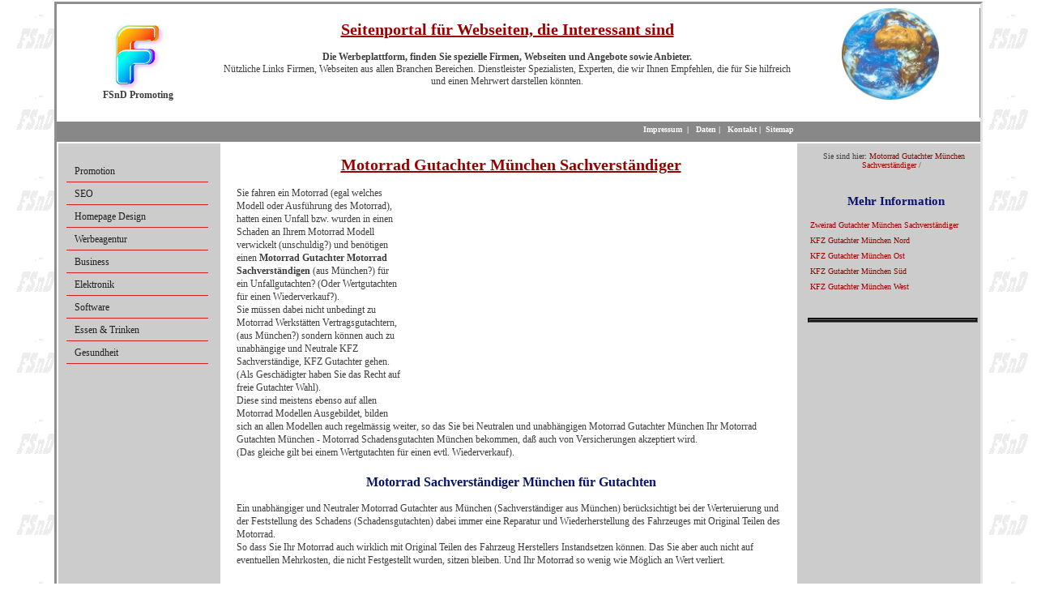

--- FILE ---
content_type: text/html; charset=utf-8
request_url: https://www.fsnd-promoting.de/sv-gutachten/motorrad-gutachter-muenchen.html
body_size: 5361
content:
<!DOCTYPE html
    PUBLIC "-//W3C//DTD XHTML 1.0 Transitional//EN"
    "http://www.w3.org/TR/xhtml1/DTD/xhtml1-transitional.dtd">
<html xml:lang="de-DE" lang="de-DE" xmlns="http://www.w3.org/1999/xhtml">
<head>

<meta http-equiv="Content-Type" content="text/html; charset=utf-8" />
<!-- 
	This website is powered by TYPO3 - inspiring people to share!
	TYPO3 is a free open source Content Management Framework initially created by Kasper Skaarhoj and licensed under GNU/GPL.
	TYPO3 is copyright 1998-2026 of Kasper Skaarhoj. Extensions are copyright of their respective owners.
	Information and contribution at https://typo3.org/
-->

<base href="https://www.fsnd-promoting.de/" />


<meta name="generator" content="TYPO3 CMS" />
<meta name="description" content="Motorrad Gutachter München Sachverständiger München zu allen Modellen, Unfallgutachten Schadensgutachten Wertgutachten" />
<meta name="robots" content="index,follow" />
<meta name="viewport" content="width=960, user-scalable=yes" />
<meta name="keywords" content="KFZ, Gutachten, Sachverständiger, Motorrad Gutachter München" />
<meta name="twitter:card" content="summary" />
<meta name="abstract" content="Motorrad Gutachter München Sachverständiger" />


<link rel="stylesheet" type="text/css" href="https://www.fsnd-promoting.de/typo3temp/assets/compressed/merged-75eaa06041ab380d4ab6f667cddee5d6.css?1759241241" media="all" />







<title>Motorrad Gutachter München Sachverständiger</title><meta property="og:type" content="website" /><meta property="og:title" content="Motorrad Gutachter München Sachverständiger" /><meta property="og:description" content="Motorrad Gutachter München Sachverständiger München zu allen Modellen, Unfallgutachten Schadensgutachten Wertgutachten" /><meta property="og:site_name" content="FSnD Promotion Marketing" /><meta property="og:image" content="https://www.fsnd-promoting.de/fileadmin/images/weltkugel.jpg" /><meta property="og:image:width" content="600" /><meta property="og:image:height" content="220" /><meta property="og:image:alt" content="FSnD Promotion Marketing" /><meta property="og:updated_time" content="2017-01-03 17:55" /><meta name="twitter:title" content="Motorrad Gutachter München Sachverständiger" /><meta name="twitter:description" content="Motorrad Gutachter München Sachverständiger München zu allen Modellen, Unfallgutachten Schadensgutachten Wertgutachten" /><meta name="geo.region" content="DE-BY"><style>div#proLinkSub5
{
   width: auto !important;
   margin-left: 0 !important;</style>                  
<script async src="//pagead2.googlesyndication.com/pagead/js/adsbygoogle.js"></script>
<script>
     (adsbygoogle = window.adsbygoogle || []).push({
          google_ad_client: "ca-pub-1745768737766687",
          enable_page_level_ads: true
     });

</script>

    
    <script type="application/ld+json">
        {
        "@context": "https://schema.org",
        "@type": "LocalBusiness",
        "name": "",
        "url": "",
        "logo": "",
        "address": {
                    "@type": "PostalAddress",
                    "streetAddress": "",
                    "postalCode": "",
                    "addressLocality": "München",
                    "addressCountry": {
                                       "@type": "Country",
                                       "name": "DE"
                                      }
                    }
        }
        </script>


<link rel="canonical" href="https://www.fsnd-promoting.de/sv-gutachten/motorrad-gutachter-muenchen.html"/>


</head>
<body id="page">


 <div id="wrapper">

  <div id="header">
    <div id="logo">
		<a href="/"><img src="https://www.fsnd-promoting.de/fileadmin/templates/images/logo.png" width="65" height="80"   alt="FSnD Promoting, Werbeportal &amp; Marketing für alle Branchen" title="FSnD Promoting, Werbeportal &amp; Marketing für alle Branchen"  border="0" /></a>
        <div id="logoTitle">FSnD Promoting</div>
    </div>
    <div id="address">
	 <h1 id="headerTitle">Seitenportal für Webseiten, die Interessant sind</h1><div id="headerBodyText"><p><strong>Die Werbeplattform, finden Sie spezielle Firmen, Webseiten und Angebote sowie Anbieter.</strong><br> Nützliche Links Firmen, Webseiten aus allen Branchen Bereichen. Dienstleister Spezialisten, Experten, die wir Ihnen Empfehlen, die für Sie hilfreich und einen Mehrwert darstellen könnten.</p></div>
   </div>
   <div id="rightImage">
	<img src="https://www.fsnd-promoting.de/fileadmin/images/weltkugel.jpg" width="250" height="235"   alt="Webseiten Empfehlungen World Wide Web" title="Webseiten Empfehlungen World Wide Web"  border="0" />
   </div>
   <div class="clear"></div>
 </div>
 <div id="separator1">
     <div id="language">
      &nbsp;
     </div>
		 <div id="topMenu">
          &nbsp;&nbsp;<a href="/impressum.html" title="Impressum für FSnD Promoting">Impressum</a>&nbsp;&nbsp;&#124;&nbsp;&nbsp;&nbsp;<a href="/daten.html" title="Information zur Datensicherheit">Daten</a>&nbsp;&#124;&nbsp;&nbsp;&nbsp;<a href="/kontakt.html" title="Nehmen Sie mit FSnD Promoting Kontakt auf">Kontakt</a>&nbsp;&#124;&nbsp;&nbsp;<a href="/sitemap.html" title="Sitemap for FSnD Promoting">Sitemap</a>
		 </div>
    <div class="clear"></div>
 </div>
 <div id="centreArea">
  <div id="leftContent">
       <div id="leftMenu">
       <ul class="level1"><li class="level1"><a href="/" title="Promotion Werbeportal, für Werbung, Marketing und Bekanntmachungen für Firmen aus jeder Branche">Promotion</a></li><li class="level1"><a href="/seo.html" title="SEO Suchmaschinenoptimierung">SEO</a></li><li class="level1"><a href="/link-seiten/homepage-design.html" title="Webdesign Homepage Design Webseiten Gestaltung Design Programmierung">Homepage Design</a></li><li class="level1"><a href="/werbeagentur.html" title="Werbeagentur, Netzwerke, Werbeagentur Einzelagentur">Werbeagentur</a></li><li class="level1"><a href="/business.html" title="Business, Wirtschaftsberater, Business &amp; Versicherungen">Business</a></li><li class="level1"><a href="/elektronik.html" title="Elektronik Firmen, Hersteller, Anbieter, Elektronische Bauteile, Zubehör, Displays, SMD Quarze, und mehr">Elektronik</a></li><li class="level1"><a href="/software.html" title="Software, Softwareentwicklung, was ist das ? Herstellung Software">Software</a></li><li class="level1"><a href="/essen-trinken.html" title="Restaurants, Bars, Kneipen, Biergärten Catering und Partyservices">Essen & Trinken</a></li><li class="level1"><a href="/gesundheit-arzt-kliniken.html" title="Gesundheit, Ärzte, Kliniken, Praxen Experten Spezialisten">Gesundheit</a></li></ul>
       </div>
       &nbsp;
       <br>
       <div id="left-content">
       
       </div>
  </div>
  <div id="centreContent">
        <div id="inhalt"> 
		      
<div id="c53963" class="frame frame-default frame-type-header frame-layout-0"><header><h1 class="">
				Motorrad Gutachter München Sachverständiger
			</h1></header></div>

<div id="proLinkSub1">
<div id="c54105" class="frame frame-default frame-type-shortcut frame-layout-0"><div id="c50790" class="frame frame-default frame-type-html frame-layout-0"><div class="respAdsense"><script async src="//pagead2.googlesyndication.com/pagead/js/adsbygoogle.js"></script><!-- respWINDefault --><ins class="adsbygoogle"
     style="display:block"
     data-ad-client="ca-pub-1745768737766687"
     data-ad-slot="2908209384"
     data-ad-format="auto"></ins><script>
(adsbygoogle = window.adsbygoogle || []).push({});
</script></div></div></div>

</div>
<div id="c53962" class="frame frame-default frame-type-text frame-layout-0"><p>Sie fahren ein Motorrad (egal welches Modell oder Ausführung des Motorrad), hatten einen Unfall bzw. wurden in einen Schaden an Ihrem Motorrad Modell verwickelt (unschuldig?) und benötigen einen <strong>Motorrad Gutachter Motorrad Sachverständigen</strong> (aus München?) für ein Unfallgutachten? (Oder Wertgutachten für einen Wiederverkauf?). <br>Sie müssen dabei nicht unbedingt zu Motorrad Werkstätten Vertragsgutachtern, (aus München?) sondern können auch zu unabhängige und Neutrale KFZ Sachverständige, KFZ Gutachter gehen. (Als Geschädigter haben Sie das Recht auf freie Gutachter Wahl). <br>Diese sind meistens ebenso auf allen Motorrad Modellen Ausgebildet, bilden sich an allen Modellen auch regelmässig weiter, so das Sie bei Neutralen und unabhängigen Motorrad Gutachter München Ihr Motorrad Gutachten München - Motorrad Schadensgutachten München bekommen, daß auch von Versicherungen akzeptiert wird. <br>(Das gleiche gilt bei einem Wertgutachten für einen evtl. Wiederverkauf). </p></div>


<div id="c53961" class="frame frame-default frame-type-text frame-layout-0"><header><h2 class="">
				Motorrad Sachverständiger München für Gutachten
			</h2></header></div>


<div id="c53960" class="frame frame-default frame-type-text frame-layout-0"><p>Ein unabhängiger und Neutraler Motorrad Gutachter aus München (Sachverständiger aus München) berücksichtigt bei der Werteruierung und der Feststellung des Schadens (Schadensgutachten) dabei immer eine Reparatur und Wiederherstellung des Fahrzeuges mit Original Teilen des Motorrad. <br>So dass Sie Ihr Motorrad auch wirklich mit Original Teilen des Fahrzeug Herstellers Instandsetzen können. Das Sie aber auch nicht auf eventuellen Mehrkosten, die nicht Festgestellt wurden, sitzen bleiben. Und Ihr Motorrad so wenig wie Möglich an Wert verliert.&nbsp;</p></div>

<div id="proLinkSub3">
<div id="c54106" class="frame frame-default frame-type-shortcut frame-layout-0"><div id="c50790" class="frame frame-default frame-type-html frame-layout-0"><div class="respAdsense"><script async src="//pagead2.googlesyndication.com/pagead/js/adsbygoogle.js"></script><!-- respWINDefault --><ins class="adsbygoogle"
     style="display:block"
     data-ad-client="ca-pub-1745768737766687"
     data-ad-slot="2908209384"
     data-ad-format="auto"></ins><script>
(adsbygoogle = window.adsbygoogle || []).push({});
</script></div></div></div>

</div><div id="proLinkSub4">
<div id="c54001" class="frame frame-default frame-type-text frame-layout-0"><header><h2 class="">
				Die KFZ Gutachten Sachverständigen
			</h2></header><p>Nachfolgend finden Sie unsere Empfehlungen und Tipps zu renommierten unabhängigen Neutralen KFZ Gutachter Sachverständigen für KFZ Gutachten (Schadensgutachten, Wertgutachten und mehr), die Ihnen helfen können, damit Sie einfach nicht auf den Kosten Ihres Schadens sitzen bleiben oder Sie den Wert Ihres Fahrzeuges genau Wissen.  <br><br></p></div>


<div id="c54029" class="frame frame-default frame-type-text frame-layout-0"><header><h3 class="">
				Spezielles für und über KFZ, Fahrzeuge
			</h3></header></div>


<div id="c54035" class="frame frame-default frame-type-textpic frame-layout-0"><div class="ce-textpic ce-left ce-intext ce-nowrap"><div class="ce-gallery" data-ce-columns="1" data-ce-images="1"><div class="ce-row"><div class="ce-column"><figure class="image"><img class="image-embed-item" title="Transport Logistik" alt="Transport Logistik" src="https://www.fsnd-promoting.de/fileadmin/_processed_/1/7/csm_translog-ambrus_76131cc860.png" width="160" height="123" /></figure></div></div></div><div class="ce-bodytext"><p><a href="https://www.frachtenboerse-flughafen-muc.de/" title="Transport Logistik Medizinische Transporte Luftfrachttransporte München Trans Log Ambrus" target="_blank" class="external-link-new-window"><strong>Transport Logistik Medizinische Transporte Luftfrachttransporte München Trans Log Ambrus</strong></a><strong></strong>&nbsp;&nbsp; <br>Die  Transport Firma Translog Ambrus München, Direkt am Flughafen München  liefert und fährt täglich viele Ziele in Bayern an. Dabei werden kleine  und große Transporte übernommen. <br>Natürlich werden auch Medizinische  Transporte und Luftfrachttransporte übernommen, Lieferung vom Flughafen  bis zum einchecken der Waren in ein Flugzeug. Es wird Ihnen dabei auch  mit den Zoll und Frachtpapieren geholfen. </p></div></div></div>

</div>
<div id="c53959" class="frame frame-default frame-type-text frame-layout-0"><p><strong>Zweirad Motorrad Gutachter Zweirad Motorrad Sachverständige aus München können Ihr Zweirad Motorrad für Gutachten in folgenden Stadtteilen Besichtigen (Oft ist eine Vorort Besichtigung möglich)</strong>: <br>Großraum München, München Nord, Ost, Süd, West, Altstadt Lehel, Ludwigsvorstadt Isarvorstadt, München Maxvorstadt, Schwabing West, Au Haidhausen, Sendling, Bogenhausen, Berg am Laim, Trudering Riem, Ramersdorf Perlach, Obergiesing Fasangarten Untergiesing Harlaching, Thalkirchen Obersendling Forstenried Fürstenried Solln, Hadern, Pasing Obermenzing, Grafing, Schwanthalerhöhe - München, Haar, Garching, Altperlach, Grünwald, Sendling Westpark, München Schwanthalerhöhe, Neuhausen Nymphenburg, Moosach, Milbertshofen, Am Hart, Oberschleißheim, Unterschleißheim, Schwabing, Freiham, Lerchenau, Westend, Freimann, Neuperlach, Aubing Lochhausen Langwied, Allach Untermenzing, Feldmoching Hasenbergl, Laim.<br>&nbsp;</p></div>


<div id="c53958" class="frame frame-default frame-type-text frame-layout-0"><p><strong>Unabhängige Neutrale Motorrad Sachverständige, Gutachter sind in der Lage für folgende Motorradhersteller, Motorrad Typen Gutachten zu erstellen</strong>: <br>Motorrad, Zweirad, Kleinkrafträder, Roller, Moped, Trikes, Quads, Kraftrad, Enduro, Chopper, Leichtmotorrad, Leichtkraftrad, Motorroller, Touren Motorrad, Kleinmotorrad, Custombike, Bike, Cruiser Motorrad, Geländemaschine, Straßenmaschine, Motorfahrrad, Rennmotorrad, Geländemotorrad, Straßenmotorrad, Mofa, Mokick, Kleinkraftrad, Beiwagen, Seitenwagen, Honda, Suzuki, KTM, Ducati, Kawasaki, Aprilia, Yamaha, Harly Davidson, BMW, Triumph, NSU, Piaggio, Moto Guzzi, PUCH, Husqvarna, Zündapp, Sachs, Hercules und viele andere Motorräder, Zweiräder, natürlich auch Oldtimer Motorräder.<br><br><br></p></div>


<div id="c53957" class="frame frame-default frame-type-list frame-layout-1">
<div class="tx-fsnd-seo">
	


	<div class="prolink-pages">
		<header>
			<h3 class="moreInfoTitle">Mehr Information</h3>
		</header>
		<div class="prolink-pages">
			
				
				

					

							
						
				

					

							
						
				

					

							
						
				

					

							
						
				

					

							
						
				

					

							
						
				

					

							
						
				

					

							
						
				

					

							
						
				

					

							
						
				

					

							
						
				

					

							
						
				

					

							
						
				

					

							
						
				

					

							
						
				

					

							
						
				

					

							
						
				

					

							
						
				

					

							
						
				

					

							
						
				

					

							
						
				

					

							
						
				

					

							
						
				

					

							
						
				

					

							
						
				

					

							
						
				

					

							
						
				

					

							
						
				

					

							
						
				

					

							
						
				

					

							
						
				

					

							
						
				

					

							
						
				

					

							
						
				

					

							
						
				

					

							
						
				

					

							
						
				

					

							
						
				

					

							
						
				

					

							
						
				

					

							
						
				

					

							
						
				

					

							
						
				

					

							
						
				

					

							
						
				

					

							
						
				

					

							
						
				

					

							
						
				

					

							
						
				

					

							
						
				

					

							
						
				

					

							
						
				

					

							
						
				

					

							
						
				

					

							
						
				

					

							
						
				

					

							
						
				

					

							
						
				

					

							
						
				

					

							
						
				

					

							
						
				

					

							
						
				

					

							
						
				

					

							
						
				

					

							
						
				

					

							
						
				

					

							
						
				

					

							
						
				

					

							
						
				

					

							
						
				

					

							
						
				

					

							
						
				

					

							
						
				

					

							
						
				

					

							
						
				

					

							
						
				

					

							
						
				

					

							
						
				

					

							
						
				

					

							
						
				

					

							
						
				

					

							
						
				

					

							
						
				

					

							
						
				

					

							
						
				

					

							
						
				

					

							
						
				

					

							
						
				

					

							
						
				

					

							
						
				

					

							
						
				

					

							
						
				

					

							
						
				

					

							
						
				

					

							
						
				

					

							
						
				

					

							
						
				

					

							
						
				

					

							
						
				

					

							
						
				

					

							
						
				

					

							
						
				

					

							
						
				

					

							
						
				

					

							
						
				

					

							
						
				

					

							
						
				

					

							
						
				

					

							
						
				

					

							
						
				

					

							
						
				

					

							
						
				

					

							
						
				

					

							
						
				

					

							
						
				

					

							
						
				

					

							
						
				

					

							
						
				

					

							
						
				

					

							
						
				

					

							
						
				

					

							
						
				

					

							
						
				

					

							
						
				

					

							
						
				

					

							
						
				

					

							
						
				

					

							
						
				

					

							
						
				

					

							
						
				

					

							
						
				

					

							
						
				

					

							
						
				

					

							
						
				

					

							
						
				

					

							
						
				

					

							
						
				

					

							
						
				

					

							
						
				

					

							
						
				

					

							
						
				

					

							
						
				

					

							
						
				

					

							
						
				

					

							
						
				

					

							
						
				

					

							
						
				

					

							
						
				

					

							
						
				

					

							
						
				

					

							
						
				

					

							
						
				

					

							
						
				

					

							
						
				

					

							
						
				

					

							
						
				

					

							
						
				

					

							
						
				

					

							
						
				

					

							
						
				

					

							
						
				

					

							
						
				

					

							
						
				

					

							
						
				

					

							
						
				

					

							
						
				

					

							
						
				

					

							
						
				

					

							
						
				

					

							
						
				

					

							
						
				

					

							
						
				

					

							
						
				

					

							
						
				

					

							
						
				

					

							
						
				

					

							
						
				

					

							
						
				

					

							
						
				

					

							
						
				

					

							
						
				

					

							
						
				

					

							
						
				

					

							
						
				

					

							
						
				

					

							
						
				

					

							
						
				

					

							
						
				

					

							
						
				

					

							
						
				

					

							
						
				

					

							
						
				

					

							
						
				

					

							
						
				

					

							
						
				

					

							
						
				

					

							
						
				

					

							
						
				

					

							
						
				

					

							
						
				

					

							
						
				

					

							
						
				

					

							
						
				

					

							
						
				

					

							
						
				

					

							
						
				

					

							
						
				

					

							
						
				

					

							
						
				

					

							
						
				

					

							
						
				

					

							
						
				

					

							
						
				

					

							
						
				

					

							
						
				

					

							
						
				

					

							
						
				

					

							
						
				

					

							
						
				

					

							
						
				

					

							
						
				

					

							
						
				

					

							
						
				

					

							
						
				

					

							
						
				

					

							
						
				

					

							
						
				

					

							
						
				

					

							
						
				

					

							
						
				

					

							
						
				

					

							
						
				

					

							
						
				

					

							
						
				

					

							
						
				

					

							
						
				

					

							
						
				

					

							
						
				

					

							
						
				

					

							
						
				

					

							
						
				

					

							
						
				

					

							
						
				

					

							
						
				

					

							
						
				

					

							
						
				

					

							
						
				

					

							
						
				

					

							
						
				

					

							
						
				

					

							
						
				

					

							
						
				

					

							
						
				

					

							
						
				

					

							
						
				

					

							
						
				

					

							
						
				

					

							
						
				

					

							
						
				

					

							
						
				

					

							
						
				

					

							
						
				

					

							
						
				

					

							
						
				

					

							
						
				

					
							

						
				

					

							
								
								
								
								<div class="prolink-page">
										<a title="Zweirad Gutachter München Sachverständiger" href="/sv-gutachten/zweirad-gutachter-muenchen.html">Zweirad Gutachter München Sachverständiger
										</a>
								</div>
							
						
				

					

							
								
								
								
								<div class="prolink-page">
										<a title="KFZ Gutachter München Nord Sachverständiger" href="/kfz-sv/kfz-gutachter-muenchen-nord.html">KFZ Gutachter München Nord
										</a>
								</div>
							
						
				

					

							
								
								
								
								<div class="prolink-page">
										<a title="KFZ Gutachter München Ost Sachverständiger" href="/kfz-sv/kfz-gutachter-muenchen-ost.html">KFZ Gutachter München Ost
										</a>
								</div>
							
						
				

					

							
								
								
								
								<div class="prolink-page">
										<a title="KFZ Gutachter München Süd Sachverständiger" href="/kfz-sv/kfz-gutachter-muenchen-sued.html">KFZ Gutachter München Süd
										</a>
								</div>
							
						
				

					

							
								
								
								
								<div class="prolink-page">
										<a title="KFZ Gutachter München West Sachverständiger" href="/kfz-sv/kfz-gutachter-muenchen-west.html">KFZ Gutachter München West
										</a>
								</div>
							
						
				
			
		</div>

	</div>


</div></div>

<div id="proLinkSub5">
<div id="c54104" class="frame frame-default frame-type-shortcut frame-layout-0"><div id="c50790" class="frame frame-default frame-type-html frame-layout-0"><div class="respAdsense"><script async src="//pagead2.googlesyndication.com/pagead/js/adsbygoogle.js"></script><!-- respWINDefault --><ins class="adsbygoogle"
     style="display:block"
     data-ad-client="ca-pub-1745768737766687"
     data-ad-slot="2908209384"
     data-ad-format="auto"></ins><script>
(adsbygoogle = window.adsbygoogle || []).push({});
</script></div></div></div>

</div>&nbsp;
        </div>
   </div>
   <div id="rightContent">
        <p class="clickpath">  &nbsp;Sie sind hier:&nbsp;<a href="/sv-gutachten/motorrad-gutachter-muenchen.html">Motorrad Gutachter München Sachverständiger</a>&nbsp;/&nbsp;</p>
        <br>
        <div class="right-content">
         
<div id="c53956" class="frame frame-default frame-type-list frame-layout-2">
<div class="tx-fsnd-seo">
	


	<div class="prolink-pages">
		<header>
			<h3 class="moreInfoTitle">Mehr Information</h3>
		</header>
		<div class="prolink-pages">
			
				
				

					

							
						
				

					

							
						
				

					

							
						
				

					

							
						
				

					

							
						
				

					

							
						
				

					

							
						
				

					

							
						
				

					

							
						
				

					

							
						
				

					

							
						
				

					

							
						
				

					

							
						
				

					

							
						
				

					

							
						
				

					

							
						
				

					

							
						
				

					

							
						
				

					

							
						
				

					

							
						
				

					

							
						
				

					

							
						
				

					

							
						
				

					

							
						
				

					

							
						
				

					

							
						
				

					

							
						
				

					

							
						
				

					

							
						
				

					

							
						
				

					

							
						
				

					

							
						
				

					

							
						
				

					

							
						
				

					

							
						
				

					

							
						
				

					

							
						
				

					

							
						
				

					

							
						
				

					

							
						
				

					

							
						
				

					

							
						
				

					

							
						
				

					

							
						
				

					

							
						
				

					

							
						
				

					

							
						
				

					

							
						
				

					

							
						
				

					

							
						
				

					

							
						
				

					

							
						
				

					

							
						
				

					

							
						
				

					

							
						
				

					

							
						
				

					

							
						
				

					

							
						
				

					

							
						
				

					

							
						
				

					

							
						
				

					

							
						
				

					

							
						
				

					

							
						
				

					

							
						
				

					

							
						
				

					

							
						
				

					

							
						
				

					

							
						
				

					

							
						
				

					

							
						
				

					

							
						
				

					

							
						
				

					

							
						
				

					

							
						
				

					

							
						
				

					

							
						
				

					

							
						
				

					

							
						
				

					

							
						
				

					

							
						
				

					

							
						
				

					

							
						
				

					

							
						
				

					

							
						
				

					

							
						
				

					

							
						
				

					

							
						
				

					

							
						
				

					

							
						
				

					

							
						
				

					

							
						
				

					

							
						
				

					

							
						
				

					

							
						
				

					

							
						
				

					

							
						
				

					

							
						
				

					

							
						
				

					

							
						
				

					

							
						
				

					

							
						
				

					

							
						
				

					

							
						
				

					

							
						
				

					

							
						
				

					

							
						
				

					

							
						
				

					

							
						
				

					

							
						
				

					

							
						
				

					

							
						
				

					

							
						
				

					

							
						
				

					

							
						
				

					

							
						
				

					

							
						
				

					

							
						
				

					

							
						
				

					

							
						
				

					

							
						
				

					

							
						
				

					

							
						
				

					

							
						
				

					

							
						
				

					

							
						
				

					

							
						
				

					

							
						
				

					

							
						
				

					

							
						
				

					

							
						
				

					

							
						
				

					

							
						
				

					

							
						
				

					

							
						
				

					

							
						
				

					

							
						
				

					

							
						
				

					

							
						
				

					

							
						
				

					

							
						
				

					

							
						
				

					

							
						
				

					

							
						
				

					

							
						
				

					

							
						
				

					

							
						
				

					

							
						
				

					

							
						
				

					

							
						
				

					

							
						
				

					

							
						
				

					

							
						
				

					

							
						
				

					

							
						
				

					

							
						
				

					

							
						
				

					

							
						
				

					

							
						
				

					

							
						
				

					

							
						
				

					

							
						
				

					

							
						
				

					

							
						
				

					

							
						
				

					

							
						
				

					

							
						
				

					

							
						
				

					

							
						
				

					

							
						
				

					

							
						
				

					

							
						
				

					

							
						
				

					

							
						
				

					

							
						
				

					

							
						
				

					

							
						
				

					

							
						
				

					

							
						
				

					

							
						
				

					

							
						
				

					

							
						
				

					

							
						
				

					

							
						
				

					

							
						
				

					

							
						
				

					

							
						
				

					

							
						
				

					

							
						
				

					

							
						
				

					

							
						
				

					

							
						
				

					

							
						
				

					

							
						
				

					

							
						
				

					

							
						
				

					

							
						
				

					

							
						
				

					

							
						
				

					

							
						
				

					

							
						
				

					

							
						
				

					

							
						
				

					

							
						
				

					

							
						
				

					

							
						
				

					

							
						
				

					

							
						
				

					

							
						
				

					

							
						
				

					

							
						
				

					

							
						
				

					

							
						
				

					

							
						
				

					

							
						
				

					

							
						
				

					

							
						
				

					

							
						
				

					

							
						
				

					

							
						
				

					

							
						
				

					

							
						
				

					

							
						
				

					

							
						
				

					

							
						
				

					

							
						
				

					

							
						
				

					

							
						
				

					

							
						
				

					

							
						
				

					

							
						
				

					

							
						
				

					

							
						
				

					

							
						
				

					

							
						
				

					

							
						
				

					

							
						
				

					

							
						
				

					

							
						
				

					

							
						
				

					

							
						
				

					

							
						
				

					

							
						
				

					

							
						
				

					

							
						
				

					

							
						
				

					

							
						
				

					

							
						
				

					

							
						
				

					

							
						
				

					

							
						
				

					

							
						
				

					

							
						
				

					

							
						
				

					

							
						
				

					

							
						
				

					

							
						
				

					

							
						
				

					

							
						
				

					

							
						
				

					

							
						
				

					

							
						
				

					

							
						
				

					

							
						
				

					

							
						
				

					
							

						
				

					

							
								
								
								
								<div class="prolink-page">
										<a title="Zweirad Gutachter München Sachverständiger" href="/sv-gutachten/zweirad-gutachter-muenchen.html">Zweirad Gutachter München Sachverständiger
										</a>
								</div>
							
						
				

					

							
								
								
								
								<div class="prolink-page">
										<a title="KFZ Gutachter München Nord Sachverständiger" href="/kfz-sv/kfz-gutachter-muenchen-nord.html">KFZ Gutachter München Nord
										</a>
								</div>
							
						
				

					

							
								
								
								
								<div class="prolink-page">
										<a title="KFZ Gutachter München Ost Sachverständiger" href="/kfz-sv/kfz-gutachter-muenchen-ost.html">KFZ Gutachter München Ost
										</a>
								</div>
							
						
				

					

							
								
								
								
								<div class="prolink-page">
										<a title="KFZ Gutachter München Süd Sachverständiger" href="/kfz-sv/kfz-gutachter-muenchen-sued.html">KFZ Gutachter München Süd
										</a>
								</div>
							
						
				

					

							
								
								
								
								<div class="prolink-page">
										<a title="KFZ Gutachter München West Sachverständiger" href="/kfz-sv/kfz-gutachter-muenchen-west.html">KFZ Gutachter München West
										</a>
								</div>
							
						
				
			
		</div>

	</div>


</div></div>


        </div>
        <br> &nbsp;
        <div class="contact">
         
        </div>
    </div>
    <div class="clear"></div>
  </div>
 <div id="footer">
  <div id="bottomLeft">
  </div>
  <div id="copyright">
   
<div id="c14" class="frame frame-default frame-type-text frame-layout-0"><p>© copyright by FSnD </p></div>


  </div>
  <div id="bottomRight">
  </div>
  <div class="clear"></div>
	 <div id="promo-links">
	    <table><tr></tr></table>
		<table><tr></tr></table>
		<table><tr></tr></table>
	 </div>
  </div>
</div>




<script src="https://www.fsnd-promoting.de/typo3temp/assets/compressed/merged-a62bda6212964eda1fc2fc44f1308545.js?1759240717" type="text/javascript"></script>




</body>
</html>

--- FILE ---
content_type: text/html; charset=utf-8
request_url: https://www.google.com/recaptcha/api2/aframe
body_size: 267
content:
<!DOCTYPE HTML><html><head><meta http-equiv="content-type" content="text/html; charset=UTF-8"></head><body><script nonce="-OAdlkb1wCMNNwtj_ORXQQ">/** Anti-fraud and anti-abuse applications only. See google.com/recaptcha */ try{var clients={'sodar':'https://pagead2.googlesyndication.com/pagead/sodar?'};window.addEventListener("message",function(a){try{if(a.source===window.parent){var b=JSON.parse(a.data);var c=clients[b['id']];if(c){var d=document.createElement('img');d.src=c+b['params']+'&rc='+(localStorage.getItem("rc::a")?sessionStorage.getItem("rc::b"):"");window.document.body.appendChild(d);sessionStorage.setItem("rc::e",parseInt(sessionStorage.getItem("rc::e")||0)+1);localStorage.setItem("rc::h",'1770009979605');}}}catch(b){}});window.parent.postMessage("_grecaptcha_ready", "*");}catch(b){}</script></body></html>